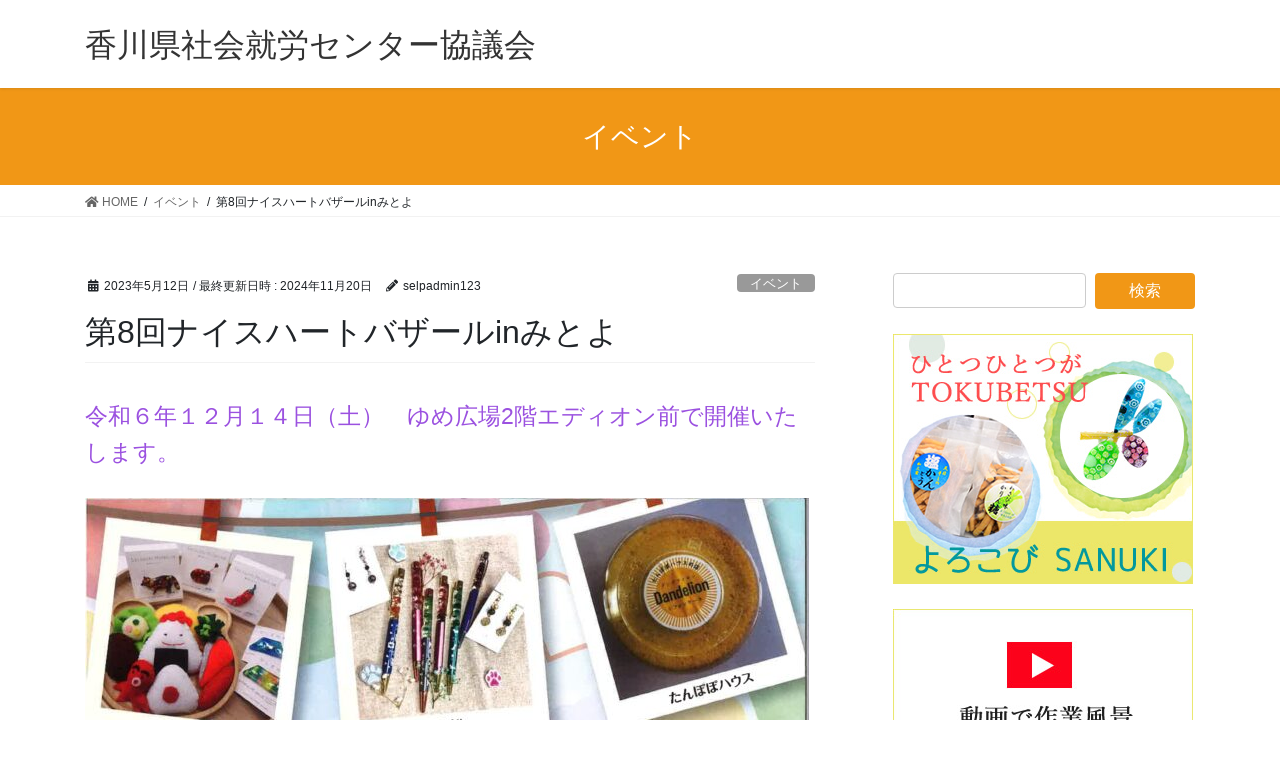

--- FILE ---
content_type: text/html; charset=UTF-8
request_url: https://yorokobi-selp.com/%E3%83%8A%E3%82%A4%E3%82%B9%E3%83%8F%E3%83%BC%E3%83%88%E3%83%90%E3%82%B6%E3%83%BC%E3%83%ABin%E3%81%BF%E3%81%A8%E3%82%88-2/
body_size: 8408
content:
<!DOCTYPE html>
<html lang="ja">
<head>
<meta charset="utf-8">
<meta http-equiv="X-UA-Compatible" content="IE=edge">
<meta name="viewport" content="width=device-width, initial-scale=1">
<meta name='robots' content='index, follow, max-image-preview:large, max-snippet:-1, max-video-preview:-1' />

	<!-- This site is optimized with the Yoast SEO plugin v18.5.1 - https://yoast.com/wordpress/plugins/seo/ -->
	<title>第8回ナイスハートバザールinみとよ | 香川県社会就労センター協議会</title>
	<link rel="canonical" href="https://yorokobi-selp.com/ナイスハートバザールinみとよ-2/" />
	<meta property="og:locale" content="ja_JP" />
	<meta property="og:type" content="article" />
	<meta property="og:title" content="第8回ナイスハートバザールinみとよ | 香川県社会就労センター協議会" />
	<meta property="og:description" content="令和６年１２月１４日（土）　ゆめ広場2階エディオン前で開催いたします。 皆様のお越しをお待ちしております。" />
	<meta property="og:url" content="https://yorokobi-selp.com/ナイスハートバザールinみとよ-2/" />
	<meta property="og:site_name" content="香川県社会就労センター協議会" />
	<meta property="article:published_time" content="2023-05-12T06:14:22+00:00" />
	<meta property="article:modified_time" content="2024-11-20T00:22:38+00:00" />
	<meta property="og:image" content="https://yorokobi-selp.com/wpmain2020/wp-content/uploads/2023/05/名称未設定のデザイン-1.png" />
	<meta property="og:image:width" content="1080" />
	<meta property="og:image:height" content="1080" />
	<meta property="og:image:type" content="image/png" />
	<meta name="twitter:card" content="summary_large_image" />
	<script type="application/ld+json" class="yoast-schema-graph">{"@context":"https://schema.org","@graph":[{"@type":"WebSite","@id":"https://yorokobi-selp.com/#website","url":"https://yorokobi-selp.com/","name":"香川県社会就労センター協議会","description":"香川県社会就労センター協議会","potentialAction":[{"@type":"SearchAction","target":{"@type":"EntryPoint","urlTemplate":"https://yorokobi-selp.com/?s={search_term_string}"},"query-input":"required name=search_term_string"}],"inLanguage":"ja"},{"@type":"ImageObject","@id":"https://yorokobi-selp.com/%e3%83%8a%e3%82%a4%e3%82%b9%e3%83%8f%e3%83%bc%e3%83%88%e3%83%90%e3%82%b6%e3%83%bc%e3%83%abin%e3%81%bf%e3%81%a8%e3%82%88-2/#primaryimage","inLanguage":"ja","url":"https://yorokobi-selp.com/wpmain2020/wp-content/uploads/2023/05/名称未設定のデザイン-1.png","contentUrl":"https://yorokobi-selp.com/wpmain2020/wp-content/uploads/2023/05/名称未設定のデザイン-1.png","width":1080,"height":1080},{"@type":"WebPage","@id":"https://yorokobi-selp.com/%e3%83%8a%e3%82%a4%e3%82%b9%e3%83%8f%e3%83%bc%e3%83%88%e3%83%90%e3%82%b6%e3%83%bc%e3%83%abin%e3%81%bf%e3%81%a8%e3%82%88-2/#webpage","url":"https://yorokobi-selp.com/%e3%83%8a%e3%82%a4%e3%82%b9%e3%83%8f%e3%83%bc%e3%83%88%e3%83%90%e3%82%b6%e3%83%bc%e3%83%abin%e3%81%bf%e3%81%a8%e3%82%88-2/","name":"第8回ナイスハートバザールinみとよ | 香川県社会就労センター協議会","isPartOf":{"@id":"https://yorokobi-selp.com/#website"},"primaryImageOfPage":{"@id":"https://yorokobi-selp.com/%e3%83%8a%e3%82%a4%e3%82%b9%e3%83%8f%e3%83%bc%e3%83%88%e3%83%90%e3%82%b6%e3%83%bc%e3%83%abin%e3%81%bf%e3%81%a8%e3%82%88-2/#primaryimage"},"datePublished":"2023-05-12T06:14:22+00:00","dateModified":"2024-11-20T00:22:38+00:00","author":{"@id":"https://yorokobi-selp.com/#/schema/person/5709f3e1f90b378d3a359d2ca5c54f98"},"breadcrumb":{"@id":"https://yorokobi-selp.com/%e3%83%8a%e3%82%a4%e3%82%b9%e3%83%8f%e3%83%bc%e3%83%88%e3%83%90%e3%82%b6%e3%83%bc%e3%83%abin%e3%81%bf%e3%81%a8%e3%82%88-2/#breadcrumb"},"inLanguage":"ja","potentialAction":[{"@type":"ReadAction","target":["https://yorokobi-selp.com/%e3%83%8a%e3%82%a4%e3%82%b9%e3%83%8f%e3%83%bc%e3%83%88%e3%83%90%e3%82%b6%e3%83%bc%e3%83%abin%e3%81%bf%e3%81%a8%e3%82%88-2/"]}]},{"@type":"BreadcrumbList","@id":"https://yorokobi-selp.com/%e3%83%8a%e3%82%a4%e3%82%b9%e3%83%8f%e3%83%bc%e3%83%88%e3%83%90%e3%82%b6%e3%83%bc%e3%83%abin%e3%81%bf%e3%81%a8%e3%82%88-2/#breadcrumb","itemListElement":[{"@type":"ListItem","position":1,"name":"ホーム","item":"https://yorokobi-selp.com/"},{"@type":"ListItem","position":2,"name":"第8回ナイスハートバザールinみとよ"}]},{"@type":"Person","@id":"https://yorokobi-selp.com/#/schema/person/5709f3e1f90b378d3a359d2ca5c54f98","name":"selpadmin123","image":{"@type":"ImageObject","@id":"https://yorokobi-selp.com/#personlogo","inLanguage":"ja","url":"https://secure.gravatar.com/avatar/3382b83e0648a835aed07e5bfa8ee9e7?s=96&d=mm&r=g","contentUrl":"https://secure.gravatar.com/avatar/3382b83e0648a835aed07e5bfa8ee9e7?s=96&d=mm&r=g","caption":"selpadmin123"},"url":"https://yorokobi-selp.com/author/selpadmin123/"}]}</script>
	<!-- / Yoast SEO plugin. -->


<link rel='dns-prefetch' href='//s.w.org' />
<link rel="alternate" type="application/rss+xml" title="香川県社会就労センター協議会 &raquo; フィード" href="https://yorokobi-selp.com/feed/" />
		<script type="text/javascript">
			window._wpemojiSettings = {"baseUrl":"https:\/\/s.w.org\/images\/core\/emoji\/13.1.0\/72x72\/","ext":".png","svgUrl":"https:\/\/s.w.org\/images\/core\/emoji\/13.1.0\/svg\/","svgExt":".svg","source":{"concatemoji":"https:\/\/yorokobi-selp.com\/wpmain2020\/wp-includes\/js\/wp-emoji-release.min.js?ver=5.8.12"}};
			!function(e,a,t){var n,r,o,i=a.createElement("canvas"),p=i.getContext&&i.getContext("2d");function s(e,t){var a=String.fromCharCode;p.clearRect(0,0,i.width,i.height),p.fillText(a.apply(this,e),0,0);e=i.toDataURL();return p.clearRect(0,0,i.width,i.height),p.fillText(a.apply(this,t),0,0),e===i.toDataURL()}function c(e){var t=a.createElement("script");t.src=e,t.defer=t.type="text/javascript",a.getElementsByTagName("head")[0].appendChild(t)}for(o=Array("flag","emoji"),t.supports={everything:!0,everythingExceptFlag:!0},r=0;r<o.length;r++)t.supports[o[r]]=function(e){if(!p||!p.fillText)return!1;switch(p.textBaseline="top",p.font="600 32px Arial",e){case"flag":return s([127987,65039,8205,9895,65039],[127987,65039,8203,9895,65039])?!1:!s([55356,56826,55356,56819],[55356,56826,8203,55356,56819])&&!s([55356,57332,56128,56423,56128,56418,56128,56421,56128,56430,56128,56423,56128,56447],[55356,57332,8203,56128,56423,8203,56128,56418,8203,56128,56421,8203,56128,56430,8203,56128,56423,8203,56128,56447]);case"emoji":return!s([10084,65039,8205,55357,56613],[10084,65039,8203,55357,56613])}return!1}(o[r]),t.supports.everything=t.supports.everything&&t.supports[o[r]],"flag"!==o[r]&&(t.supports.everythingExceptFlag=t.supports.everythingExceptFlag&&t.supports[o[r]]);t.supports.everythingExceptFlag=t.supports.everythingExceptFlag&&!t.supports.flag,t.DOMReady=!1,t.readyCallback=function(){t.DOMReady=!0},t.supports.everything||(n=function(){t.readyCallback()},a.addEventListener?(a.addEventListener("DOMContentLoaded",n,!1),e.addEventListener("load",n,!1)):(e.attachEvent("onload",n),a.attachEvent("onreadystatechange",function(){"complete"===a.readyState&&t.readyCallback()})),(n=t.source||{}).concatemoji?c(n.concatemoji):n.wpemoji&&n.twemoji&&(c(n.twemoji),c(n.wpemoji)))}(window,document,window._wpemojiSettings);
		</script>
		<style type="text/css">
img.wp-smiley,
img.emoji {
	display: inline !important;
	border: none !important;
	box-shadow: none !important;
	height: 1em !important;
	width: 1em !important;
	margin: 0 .07em !important;
	vertical-align: -0.1em !important;
	background: none !important;
	padding: 0 !important;
}
</style>
	<link rel='stylesheet' id='wp-block-library-css'  href='https://yorokobi-selp.com/wpmain2020/wp-includes/css/dist/block-library/style.min.css?ver=5.8.12' type='text/css' media='all' />
<link rel='stylesheet' id='contact-form-7-css'  href='https://yorokobi-selp.com/wpmain2020/wp-content/plugins/contact-form-7/includes/css/styles.css?ver=5.5.6.1' type='text/css' media='all' />
<link rel='stylesheet' id='bootstrap-4-style-css'  href='https://yorokobi-selp.com/wpmain2020/wp-content/themes/lightning/_g2/library/bootstrap-4/css/bootstrap.min.css?ver=4.5.0' type='text/css' media='all' />
<link rel='stylesheet' id='lightning-common-style-css'  href='https://yorokobi-selp.com/wpmain2020/wp-content/themes/lightning/_g2/assets/css/common.css?ver=14.12.1' type='text/css' media='all' />
<style id='lightning-common-style-inline-css' type='text/css'>
/* vk-mobile-nav */:root {--vk-mobile-nav-menu-btn-bg-src: url("https://yorokobi-selp.com/wpmain2020/wp-content/themes/lightning/_g2/inc/vk-mobile-nav/package//images/vk-menu-btn-black.svg");--vk-mobile-nav-menu-btn-close-bg-src: url("https://yorokobi-selp.com/wpmain2020/wp-content/themes/lightning/_g2/inc/vk-mobile-nav/package//images/vk-menu-close-black.svg");--vk-menu-acc-icon-open-black-bg-src: url("https://yorokobi-selp.com/wpmain2020/wp-content/themes/lightning/_g2/inc/vk-mobile-nav/package//images/vk-menu-acc-icon-open-black.svg");--vk-menu-acc-icon-open-white-bg-src: url("https://yorokobi-selp.com/wpmain2020/wp-content/themes/lightning/_g2/inc/vk-mobile-nav/package//images/vk-menu-acc-icon-open-white.svg");--vk-menu-acc-icon-close-black-bg-src: url("https://yorokobi-selp.com/wpmain2020/wp-content/themes/lightning/_g2/inc/vk-mobile-nav/package//images/vk-menu-close-black.svg");--vk-menu-acc-icon-close-white-bg-src: url("https://yorokobi-selp.com/wpmain2020/wp-content/themes/lightning/_g2/inc/vk-mobile-nav/package//images/vk-menu-close-white.svg");}
</style>
<link rel='stylesheet' id='lightning-design-style-css'  href='https://yorokobi-selp.com/wpmain2020/wp-content/themes/lightning/_g2/design-skin/origin2/css/style.css?ver=14.12.1' type='text/css' media='all' />
<style id='lightning-design-style-inline-css' type='text/css'>
:root {--color-key:#f19716;--color-key-dark:#f19716;}
/* ltg common custom */:root {--vk-menu-acc-btn-border-color:#333;--vk-color-primary:#f19716;--vk-color-primary-dark:#f19716;--vk-color-primary-vivid:#ffa618;--color-key:#f19716;--color-key-dark:#f19716;}.veu_color_txt_key { color:#f19716 ; }.veu_color_bg_key { background-color:#f19716 ; }.veu_color_border_key { border-color:#f19716 ; }.btn-default { border-color:#f19716;color:#f19716;}.btn-default:focus,.btn-default:hover { border-color:#f19716;background-color: #f19716; }.wp-block-search__button,.btn-primary { background-color:#f19716;border-color:#f19716; }.wp-block-search__button:focus,.wp-block-search__button:hover,.btn-primary:not(:disabled):not(.disabled):active,.btn-primary:focus,.btn-primary:hover { background-color:#f19716;border-color:#f19716; }.btn-outline-primary { color : #f19716 ; border-color:#f19716; }.btn-outline-primary:not(:disabled):not(.disabled):active,.btn-outline-primary:focus,.btn-outline-primary:hover { color : #fff; background-color:#f19716;border-color:#f19716; }a { color:#337ab7; }
.tagcloud a:before { font-family: "Font Awesome 5 Free";content: "\f02b";font-weight: bold; }
.media .media-body .media-heading a:hover { color:#f19716; }@media (min-width: 768px){.gMenu > li:before,.gMenu > li.menu-item-has-children::after { border-bottom-color:#f19716 }.gMenu li li { background-color:#f19716 }.gMenu li li a:hover { background-color:#f19716; }} /* @media (min-width: 768px) */.page-header { background-color:#f19716; }h2,.mainSection-title { border-top-color:#f19716; }h3:after,.subSection-title:after { border-bottom-color:#f19716; }ul.page-numbers li span.page-numbers.current,.page-link dl .post-page-numbers.current { background-color:#f19716; }.pager li > a { border-color:#f19716;color:#f19716;}.pager li > a:hover { background-color:#f19716;color:#fff;}.siteFooter { border-top-color:#f19716; }dt { border-left-color:#f19716; }:root {--g_nav_main_acc_icon_open_url:url(https://yorokobi-selp.com/wpmain2020/wp-content/themes/lightning/_g2/inc/vk-mobile-nav/package/images/vk-menu-acc-icon-open-black.svg);--g_nav_main_acc_icon_close_url: url(https://yorokobi-selp.com/wpmain2020/wp-content/themes/lightning/_g2/inc/vk-mobile-nav/package/images/vk-menu-close-black.svg);--g_nav_sub_acc_icon_open_url: url(https://yorokobi-selp.com/wpmain2020/wp-content/themes/lightning/_g2/inc/vk-mobile-nav/package/images/vk-menu-acc-icon-open-white.svg);--g_nav_sub_acc_icon_close_url: url(https://yorokobi-selp.com/wpmain2020/wp-content/themes/lightning/_g2/inc/vk-mobile-nav/package/images/vk-menu-close-white.svg);}
</style>
<link rel='stylesheet' id='lightning-theme-style-css'  href='https://yorokobi-selp.com/wpmain2020/wp-content/themes/lightning/style.css?ver=14.12.1' type='text/css' media='all' />
<style id='lightning-theme-style-inline-css' type='text/css'>

			.prBlock_icon_outer { border:1px solid #f19716; }
			.prBlock_icon { color:#f19716; }
		
</style>
<link rel='stylesheet' id='vk-font-awesome-css'  href='https://yorokobi-selp.com/wpmain2020/wp-content/themes/lightning/inc/font-awesome/package/versions/5/css/all.min.css?ver=5.13.0' type='text/css' media='all' />
<link rel='stylesheet' id='elementor-icons-css'  href='https://yorokobi-selp.com/wpmain2020/wp-content/plugins/elementor/assets/lib/eicons/css/elementor-icons.min.css?ver=5.15.0' type='text/css' media='all' />
<link rel='stylesheet' id='elementor-frontend-legacy-css'  href='https://yorokobi-selp.com/wpmain2020/wp-content/plugins/elementor/assets/css/frontend-legacy.min.css?ver=3.6.0' type='text/css' media='all' />
<link rel='stylesheet' id='elementor-frontend-css'  href='https://yorokobi-selp.com/wpmain2020/wp-content/plugins/elementor/assets/css/frontend.min.css?ver=3.6.0' type='text/css' media='all' />
<link rel='stylesheet' id='elementor-post-3714-css'  href='https://yorokobi-selp.com/wpmain2020/wp-content/uploads/elementor/css/post-3714.css?ver=1721188677' type='text/css' media='all' />
<link rel='stylesheet' id='elementor-pro-css'  href='https://yorokobi-selp.com/wpmain2020/wp-content/plugins/elementor-pro/assets/css/frontend.min.css?ver=3.0.5' type='text/css' media='all' />
<link rel='stylesheet' id='elementor-global-css'  href='https://yorokobi-selp.com/wpmain2020/wp-content/uploads/elementor/css/global.css?ver=1721188677' type='text/css' media='all' />
<link rel='stylesheet' id='elementor-post-4036-css'  href='https://yorokobi-selp.com/wpmain2020/wp-content/uploads/elementor/css/post-4036.css?ver=1721188678' type='text/css' media='all' />
<link rel='stylesheet' id='elementor-post-4112-css'  href='https://yorokobi-selp.com/wpmain2020/wp-content/uploads/elementor/css/post-4112.css?ver=1721188678' type='text/css' media='all' />
<link rel='stylesheet' id='google-fonts-1-css'  href='https://fonts.googleapis.com/css?family=Roboto%3A100%2C100italic%2C200%2C200italic%2C300%2C300italic%2C400%2C400italic%2C500%2C500italic%2C600%2C600italic%2C700%2C700italic%2C800%2C800italic%2C900%2C900italic%7CRoboto+Slab%3A100%2C100italic%2C200%2C200italic%2C300%2C300italic%2C400%2C400italic%2C500%2C500italic%2C600%2C600italic%2C700%2C700italic%2C800%2C800italic%2C900%2C900italic%7CVarela+Round%3A100%2C100italic%2C200%2C200italic%2C300%2C300italic%2C400%2C400italic%2C500%2C500italic%2C600%2C600italic%2C700%2C700italic%2C800%2C800italic%2C900%2C900italic%7CMontserrat%3A100%2C100italic%2C200%2C200italic%2C300%2C300italic%2C400%2C400italic%2C500%2C500italic%2C600%2C600italic%2C700%2C700italic%2C800%2C800italic%2C900%2C900italic&#038;display=auto&#038;ver=5.8.12' type='text/css' media='all' />
<script type='text/javascript' src='https://yorokobi-selp.com/wpmain2020/wp-includes/js/jquery/jquery.min.js?ver=3.6.0' id='jquery-core-js'></script>
<script type='text/javascript' src='https://yorokobi-selp.com/wpmain2020/wp-includes/js/jquery/jquery-migrate.min.js?ver=3.3.2' id='jquery-migrate-js'></script>
<link rel="https://api.w.org/" href="https://yorokobi-selp.com/wp-json/" /><link rel="alternate" type="application/json" href="https://yorokobi-selp.com/wp-json/wp/v2/posts/4854" /><link rel="EditURI" type="application/rsd+xml" title="RSD" href="https://yorokobi-selp.com/wpmain2020/xmlrpc.php?rsd" />
<link rel="wlwmanifest" type="application/wlwmanifest+xml" href="https://yorokobi-selp.com/wpmain2020/wp-includes/wlwmanifest.xml" /> 
<meta name="generator" content="WordPress 5.8.12" />
<link rel='shortlink' href='https://yorokobi-selp.com/?p=4854' />
<link rel="alternate" type="application/json+oembed" href="https://yorokobi-selp.com/wp-json/oembed/1.0/embed?url=https%3A%2F%2Fyorokobi-selp.com%2F%25e3%2583%258a%25e3%2582%25a4%25e3%2582%25b9%25e3%2583%258f%25e3%2583%25bc%25e3%2583%2588%25e3%2583%2590%25e3%2582%25b6%25e3%2583%25bc%25e3%2583%25abin%25e3%2581%25bf%25e3%2581%25a8%25e3%2582%2588-2%2F" />
<link rel="alternate" type="text/xml+oembed" href="https://yorokobi-selp.com/wp-json/oembed/1.0/embed?url=https%3A%2F%2Fyorokobi-selp.com%2F%25e3%2583%258a%25e3%2582%25a4%25e3%2582%25b9%25e3%2583%258f%25e3%2583%25bc%25e3%2583%2588%25e3%2583%2590%25e3%2582%25b6%25e3%2583%25bc%25e3%2583%25abin%25e3%2581%25bf%25e3%2581%25a8%25e3%2582%2588-2%2F&#038;format=xml" />
<style id="lightning-color-custom-for-plugins" type="text/css">/* ltg theme common */.color_key_bg,.color_key_bg_hover:hover{background-color: #f19716;}.color_key_txt,.color_key_txt_hover:hover{color: #f19716;}.color_key_border,.color_key_border_hover:hover{border-color: #f19716;}.color_key_dark_bg,.color_key_dark_bg_hover:hover{background-color: #f19716;}.color_key_dark_txt,.color_key_dark_txt_hover:hover{color: #f19716;}.color_key_dark_border,.color_key_dark_border_hover:hover{border-color: #f19716;}</style><link rel="icon" href="https://yorokobi-selp.com/wpmain2020/wp-content/uploads/2020/08/cropped-ロゴ-32x32.png" sizes="32x32" />
<link rel="icon" href="https://yorokobi-selp.com/wpmain2020/wp-content/uploads/2020/08/cropped-ロゴ-192x192.png" sizes="192x192" />
<link rel="apple-touch-icon" href="https://yorokobi-selp.com/wpmain2020/wp-content/uploads/2020/08/cropped-ロゴ-180x180.png" />
<meta name="msapplication-TileImage" content="https://yorokobi-selp.com/wpmain2020/wp-content/uploads/2020/08/cropped-ロゴ-270x270.png" />

</head>
<body class="post-template-default single single-post postid-4854 single-format-standard sidebar-fix sidebar-fix-priority-top bootstrap4 device-pc fa_v5_css elementor-default elementor-kit-3714">
<a class="skip-link screen-reader-text" href="#main">コンテンツへスキップ</a>
<a class="skip-link screen-reader-text" href="#vk-mobile-nav">ナビゲーションに移動</a>
<header class="siteHeader">
		<div class="container siteHeadContainer">
		<div class="navbar-header">
						<p class="navbar-brand siteHeader_logo">
			<a href="https://yorokobi-selp.com/">
				<span>香川県社会就労センター協議会</span>
			</a>
			</p>
					</div>

			</div>
	</header>

<div class="section page-header"><div class="container"><div class="row"><div class="col-md-12">
<div class="page-header_pageTitle">
イベント</div>
</div></div></div></div><!-- [ /.page-header ] -->


<!-- [ .breadSection ] --><div class="section breadSection"><div class="container"><div class="row"><ol class="breadcrumb" itemscope itemtype="https://schema.org/BreadcrumbList"><li id="panHome" itemprop="itemListElement" itemscope itemtype="http://schema.org/ListItem"><a itemprop="item" href="https://yorokobi-selp.com/"><span itemprop="name"><i class="fa fa-home"></i> HOME</span></a><meta itemprop="position" content="1" /></li><li itemprop="itemListElement" itemscope itemtype="http://schema.org/ListItem"><a itemprop="item" href="https://yorokobi-selp.com/category/%e3%82%a4%e3%83%99%e3%83%b3%e3%83%88/"><span itemprop="name">イベント</span></a><meta itemprop="position" content="2" /></li><li><span>第8回ナイスハートバザールinみとよ</span><meta itemprop="position" content="3" /></li></ol></div></div></div><!-- [ /.breadSection ] -->

<div class="section siteContent">
<div class="container">
<div class="row">

	<div class="col mainSection mainSection-col-two baseSection vk_posts-mainSection" id="main" role="main">
				<article id="post-4854" class="entry entry-full post-4854 post type-post status-publish format-standard has-post-thumbnail hentry category-194">

	
	
		<header class="entry-header">
			<div class="entry-meta">


<span class="published entry-meta_items">2023年5月12日</span>

<span class="entry-meta_items entry-meta_updated">/ 最終更新日時 : <span class="updated">2024年11月20日</span></span>


	
	<span class="vcard author entry-meta_items entry-meta_items_author"><span class="fn">selpadmin123</span></span>



<span class="entry-meta_items entry-meta_items_term"><a href="https://yorokobi-selp.com/category/%e3%82%a4%e3%83%99%e3%83%b3%e3%83%88/" class="btn btn-xs btn-primary entry-meta_items_term_button" style="background-color:#999999;border:none;">イベント</a></span>
</div>
				<h1 class="entry-title">
											第8回ナイスハートバザールinみとよ									</h1>
		</header>

	
	
	<div class="entry-body">
				
<p class="has-vivid-purple-color has-text-color" style="font-size:23px;line-height:1.6">令和６年１２月１４日（土）　ゆめ広場2階エディオン前で開催いたします。</p>



<figure class="wp-block-image size-large"><img loading="lazy" width="724" height="1024" src="https://yorokobi-selp.com/wpmain2020/wp-content/uploads/2024/11/みとよ-724x1024.jpg" alt="" class="wp-image-5291" srcset="https://yorokobi-selp.com/wpmain2020/wp-content/uploads/2024/11/みとよ-724x1024.jpg 724w, https://yorokobi-selp.com/wpmain2020/wp-content/uploads/2024/11/みとよ-212x300.jpg 212w, https://yorokobi-selp.com/wpmain2020/wp-content/uploads/2024/11/みとよ-768x1087.jpg 768w, https://yorokobi-selp.com/wpmain2020/wp-content/uploads/2024/11/みとよ-1085x1536.jpg 1085w, https://yorokobi-selp.com/wpmain2020/wp-content/uploads/2024/11/みとよ-1447x2048.jpg 1447w, https://yorokobi-selp.com/wpmain2020/wp-content/uploads/2024/11/みとよ-scaled.jpg 1809w" sizes="(max-width: 724px) 100vw, 724px" /></figure>



<p>皆様のお越しをお待ちしております。</p>
			</div>

	
	
	
	
		<div class="entry-footer">

			<div class="entry-meta-dataList"><dl><dt>カテゴリー</dt><dd><a href="https://yorokobi-selp.com/category/%e3%82%a4%e3%83%99%e3%83%b3%e3%83%88/">イベント</a></dd></dl></div>
		</div><!-- [ /.entry-footer ] -->
	
	
				
</article><!-- [ /#post-4854 ] -->


	<div class="vk_posts postNextPrev">

		<div id="post-4499" class="vk_post vk_post-postType-post card card-post card-horizontal card-sm vk_post-col-xs-12 vk_post-col-sm-12 vk_post-col-md-6 post-4499 post type-post status-publish format-standard hentry category-1"><div class="row no-gutters card-horizontal-inner-row"><div class="col-5 card-img-outer"><div class="vk_post_imgOuter" style="background-image:url(https://yorokobi-selp.com/wpmain2020/wp-content/themes/lightning/_g2/assets/images/no-image.png)"><a href="https://yorokobi-selp.com/%e3%83%8a%e3%82%a4%e3%82%b9%e3%83%8f%e3%83%bc%e3%83%88%e3%83%90%e3%82%b6%e3%83%bc%e3%83%ab%e3%8f%8c%e3%81%bf%e3%81%8d/"><div class="card-img-overlay"><span class="vk_post_imgOuter_singleTermLabel" style="color:#fff;background-color:#999999">未分類</span></div><img src="https://yorokobi-selp.com/wpmain2020/wp-content/themes/lightning/_g2/assets/images/no-image.png" alt="" class="vk_post_imgOuter_img card-img card-img-use-bg" loading="lazy" /></a></div><!-- [ /.vk_post_imgOuter ] --></div><!-- /.col --><div class="col-7"><div class="vk_post_body card-body"><p class="postNextPrev_label">前の記事</p><h5 class="vk_post_title card-title"><a href="https://yorokobi-selp.com/%e3%83%8a%e3%82%a4%e3%82%b9%e3%83%8f%e3%83%bc%e3%83%88%e3%83%90%e3%82%b6%e3%83%bc%e3%83%ab%e3%8f%8c%e3%81%bf%e3%81%8d/">ナイスハートバザール㏌みき</a></h5><div class="vk_post_date card-date published">2021年10月28日</div></div><!-- [ /.card-body ] --></div><!-- /.col --></div><!-- [ /.row ] --></div><!-- [ /.card ] -->
		<div id="post-4862" class="vk_post vk_post-postType-post card card-post card-horizontal card-sm vk_post-col-xs-12 vk_post-col-sm-12 vk_post-col-md-6 card-horizontal-reverse postNextPrev_next post-4862 post type-post status-publish format-standard hentry category-info"><div class="row no-gutters card-horizontal-inner-row"><div class="col-5 card-img-outer"><div class="vk_post_imgOuter" style="background-image:url(https://yorokobi-selp.com/wpmain2020/wp-content/themes/lightning/_g2/assets/images/no-image.png)"><a href="https://yorokobi-selp.com/%e3%82%aa%e3%83%aa%e3%82%b8%e3%83%8a%e3%83%ab%e3%82%a8%e3%82%b3%e3%83%90%e3%83%83%e3%82%af%e8%b2%a9%e5%a3%b2%e9%96%8b%e5%a7%8b/"><div class="card-img-overlay"><span class="vk_post_imgOuter_singleTermLabel" style="color:#fff;background-color:#999999">Information</span></div><img src="https://yorokobi-selp.com/wpmain2020/wp-content/themes/lightning/_g2/assets/images/no-image.png" alt="" class="vk_post_imgOuter_img card-img card-img-use-bg" loading="lazy" /></a></div><!-- [ /.vk_post_imgOuter ] --></div><!-- /.col --><div class="col-7"><div class="vk_post_body card-body"><p class="postNextPrev_label">次の記事</p><h5 class="vk_post_title card-title"><a href="https://yorokobi-selp.com/%e3%82%aa%e3%83%aa%e3%82%b8%e3%83%8a%e3%83%ab%e3%82%a8%e3%82%b3%e3%83%90%e3%83%83%e3%82%af%e8%b2%a9%e5%a3%b2%e9%96%8b%e5%a7%8b/">オリジナルエコバック販売開始</a></h5><div class="vk_post_date card-date published">2023年5月18日</div></div><!-- [ /.card-body ] --></div><!-- /.col --></div><!-- [ /.row ] --></div><!-- [ /.card ] -->
		</div>
					</div><!-- [ /.mainSection ] -->

			<div class="col subSection sideSection sideSection-col-two baseSection">
						<aside class="widget widget_search" id="search-12"><form role="search" method="get" id="searchform" class="searchform" action="https://yorokobi-selp.com/">
				<div>
					<label class="screen-reader-text" for="s">検索:</label>
					<input type="text" value="" name="s" id="s" />
					<input type="submit" id="searchsubmit" value="検索" />
				</div>
			</form></aside><aside class="widget_text widget widget_custom_html" id="custom_html-6"><div class="textwidget custom-html-widget"><a href="https://yorokobi.shopselect.net/" target="_blank" rel="noopener"><img src="https://yorokobi-selp.com/wpmain2020/wp-content/uploads/2021/01/bn_shop4.jpg" alt="オンラインショップ　Welfare SANUKI" /></a></div></aside><aside class="widget_text widget widget_custom_html" id="custom_html-13"><div class="textwidget custom-html-widget"><a href="https://yorokobi-selp.com/%e5%8b%95%e7%94%bb%e3%81%a7%e3%81%8a%e4%bb%95%e4%ba%8b%e7%b4%b9%e4%bb%8b/"><img src="https://yorokobi-selp.com/wpmain2020/wp-content/uploads/2021/03/bn_movie.jpg" alt="動画で作業風景" /></a></div></aside><aside class="widget_text widget widget_custom_html" id="custom_html-10"><div class="textwidget custom-html-widget"><a href="https://odekake.pref.kagawa.lg.jp/" target="_blank" rel="noopener"><img src="https://yorokobi-selp.com/wpmain2020/wp-content/uploads/2021/02/bn_odekake.jpg" alt="おでかけマップかがわ" /></a></div></aside><aside class="widget_text widget widget_custom_html" id="custom_html-9"><div class="textwidget custom-html-widget"><a href="https://twitter.com/YorokobiSelp" target="_blank" rel="noopener"><img src="https://yorokobi-selp.com/wpmain2020/wp-content/uploads/2021/01/bn_tw2.jpg" alt="Twitter" /></a></div></aside>					</div><!-- [ /.subSection ] -->
	

</div><!-- [ /.row ] -->
</div><!-- [ /.container ] -->
</div><!-- [ /.siteContent ] -->



<footer class="section siteFooter">
			<div class="footerMenu">
			<div class="container">
				<nav class="menu-%e3%83%95%e3%83%83%e3%82%bf%e3%83%bc%e3%83%a1%e3%83%8b%e3%83%a5%e3%83%bc-container"><ul id="menu-%e3%83%95%e3%83%83%e3%82%bf%e3%83%bc%e3%83%a1%e3%83%8b%e3%83%a5%e3%83%bc" class="menu nav"><li id="menu-item-4562" class="menu-item menu-item-type-post_type menu-item-object-page menu-item-home menu-item-4562"><a href="https://yorokobi-selp.com/">HOME</a></li>
<li id="menu-item-58" class="menu-item menu-item-type-post_type menu-item-object-page menu-item-58"><a href="https://yorokobi-selp.com/%e3%80%8c%e3%83%a8%e3%83%ad%e3%82%b3%e3%83%93%e3%80%8d%e3%81%a8%e3%81%af/">「ヨロコビ」とは</a></li>
<li id="menu-item-611" class="menu-item menu-item-type-post_type menu-item-object-page menu-item-privacy-policy menu-item-611"><a href="https://yorokobi-selp.com/privacy-policy/">プライバシーポリシー</a></li>
</ul></nav>			</div>
		</div>
					<div class="container sectionBox footerWidget">
			<div class="row">
				<div class="col-md-4"><aside class="widget widget_search" id="search-5"><h1 class="widget-title subSection-title">サイト内検索</h1><form role="search" method="get" id="searchform" class="searchform" action="https://yorokobi-selp.com/">
				<div>
					<label class="screen-reader-text" for="s">検索:</label>
					<input type="text" value="" name="s" id="s" />
					<input type="submit" id="searchsubmit" value="検索" />
				</div>
			</form></aside></div><div class="col-md-4"></div><div class="col-md-4"></div>			</div>
		</div>
	
	
	<div class="container sectionBox copySection text-center">
			<p>Copyright &copy; 香川県社会就労センター協議会 All Rights Reserved.</p><p>Powered by <a href="https://wordpress.org/">WordPress</a> &amp; <a href="https://lightning.nagoya/ja/" target="_blank" title="Free WordPress Theme Lightning"> Lightning Theme</a> by Vektor,Inc. technology.</p>	</div>
</footer>
<div id="vk-mobile-nav-menu-btn" class="vk-mobile-nav-menu-btn">MENU</div><div class="vk-mobile-nav vk-mobile-nav-drop-in" id="vk-mobile-nav"></div><script type='text/javascript' src='https://yorokobi-selp.com/wpmain2020/wp-includes/js/dist/vendor/regenerator-runtime.min.js?ver=0.13.7' id='regenerator-runtime-js'></script>
<script type='text/javascript' src='https://yorokobi-selp.com/wpmain2020/wp-includes/js/dist/vendor/wp-polyfill.min.js?ver=3.15.0' id='wp-polyfill-js'></script>
<script type='text/javascript' id='contact-form-7-js-extra'>
/* <![CDATA[ */
var wpcf7 = {"api":{"root":"https:\/\/yorokobi-selp.com\/wp-json\/","namespace":"contact-form-7\/v1"}};
/* ]]> */
</script>
<script type='text/javascript' src='https://yorokobi-selp.com/wpmain2020/wp-content/plugins/contact-form-7/includes/js/index.js?ver=5.5.6.1' id='contact-form-7-js'></script>
<script type='text/javascript' id='lightning-js-js-extra'>
/* <![CDATA[ */
var lightningOpt = {"header_scrool":"1"};
/* ]]> */
</script>
<script type='text/javascript' src='https://yorokobi-selp.com/wpmain2020/wp-content/themes/lightning/_g2/assets/js/lightning.min.js?ver=14.12.1' id='lightning-js-js'></script>
<script type='text/javascript' src='https://yorokobi-selp.com/wpmain2020/wp-content/themes/lightning/_g2/library/bootstrap-4/js/bootstrap.min.js?ver=4.5.0' id='bootstrap-4-js-js'></script>
<script type='text/javascript' src='https://yorokobi-selp.com/wpmain2020/wp-includes/js/wp-embed.min.js?ver=5.8.12' id='wp-embed-js'></script>
</body>
</html>


--- FILE ---
content_type: text/css
request_url: https://yorokobi-selp.com/wpmain2020/wp-content/uploads/elementor/css/post-4036.css?ver=1721188678
body_size: 1467
content:
.elementor-4036 .elementor-element.elementor-element-103234b > .elementor-container{min-height:90px;}.elementor-4036 .elementor-element.elementor-element-103234b:not(.elementor-motion-effects-element-type-background), .elementor-4036 .elementor-element.elementor-element-103234b > .elementor-motion-effects-container > .elementor-motion-effects-layer{background-color:#F19716;}.elementor-4036 .elementor-element.elementor-element-103234b{box-shadow:0px 10px 20px 0px rgba(0,0,0,0.1);transition:background 0.3s, border 0.3s, border-radius 0.3s, box-shadow 0.3s;margin-top:0px;margin-bottom:-90px;z-index:10;}.elementor-4036 .elementor-element.elementor-element-103234b > .elementor-background-overlay{transition:background 0.3s, border-radius 0.3s, opacity 0.3s;}.elementor-bc-flex-widget .elementor-4036 .elementor-element.elementor-element-52d96c50.elementor-column .elementor-column-wrap{align-items:center;}.elementor-4036 .elementor-element.elementor-element-52d96c50.elementor-column.elementor-element[data-element_type="column"] > .elementor-column-wrap.elementor-element-populated > .elementor-widget-wrap{align-content:center;align-items:center;}.elementor-4036 .elementor-element.elementor-element-56cb9c82{text-align:left;}.elementor-4036 .elementor-element.elementor-element-56cb9c82 img{width:255px;max-width:255%;height:110px;}.elementor-bc-flex-widget .elementor-4036 .elementor-element.elementor-element-66f48c05.elementor-column .elementor-column-wrap{align-items:center;}.elementor-4036 .elementor-element.elementor-element-66f48c05.elementor-column.elementor-element[data-element_type="column"] > .elementor-column-wrap.elementor-element-populated > .elementor-widget-wrap{align-content:center;align-items:center;}.elementor-4036 .elementor-element.elementor-element-66f48c05 > .elementor-element-populated > .elementor-widget-wrap{padding:0px 20px 0px 0px;}.elementor-4036 .elementor-element.elementor-element-3b7056e .elementor-menu-toggle{margin-left:auto;background-color:rgba(255,255,255,0);font-size:25px;border-width:0px;border-radius:0px;}.elementor-4036 .elementor-element.elementor-element-3b7056e .elementor-nav-menu .elementor-item{font-family:"Varela Round", Sans-serif;font-size:15px;font-weight:300;}.elementor-4036 .elementor-element.elementor-element-3b7056e .elementor-nav-menu--main .elementor-item{color:#FFFFFF;padding-left:0px;padding-right:0px;padding-top:35px;padding-bottom:35px;}.elementor-4036 .elementor-element.elementor-element-3b7056e .elementor-nav-menu--main .elementor-item:hover,
					.elementor-4036 .elementor-element.elementor-element-3b7056e .elementor-nav-menu--main .elementor-item.elementor-item-active,
					.elementor-4036 .elementor-element.elementor-element-3b7056e .elementor-nav-menu--main .elementor-item.highlighted,
					.elementor-4036 .elementor-element.elementor-element-3b7056e .elementor-nav-menu--main .elementor-item:focus{color:#555555;}.elementor-4036 .elementor-element.elementor-element-3b7056e .elementor-nav-menu--main:not(.e--pointer-framed) .elementor-item:before,
					.elementor-4036 .elementor-element.elementor-element-3b7056e .elementor-nav-menu--main:not(.e--pointer-framed) .elementor-item:after{background-color:#555555;}.elementor-4036 .elementor-element.elementor-element-3b7056e .e--pointer-framed .elementor-item:before,
					.elementor-4036 .elementor-element.elementor-element-3b7056e .e--pointer-framed .elementor-item:after{border-color:#555555;}.elementor-4036 .elementor-element.elementor-element-3b7056e .elementor-nav-menu--main .elementor-item.elementor-item-active{color:#ffffff;}.elementor-4036 .elementor-element.elementor-element-3b7056e .elementor-nav-menu--main:not(.e--pointer-framed) .elementor-item.elementor-item-active:before,
					.elementor-4036 .elementor-element.elementor-element-3b7056e .elementor-nav-menu--main:not(.e--pointer-framed) .elementor-item.elementor-item-active:after{background-color:#ffffff;}.elementor-4036 .elementor-element.elementor-element-3b7056e .e--pointer-framed .elementor-item.elementor-item-active:before,
					.elementor-4036 .elementor-element.elementor-element-3b7056e .e--pointer-framed .elementor-item.elementor-item-active:after{border-color:#ffffff;}.elementor-4036 .elementor-element.elementor-element-3b7056e .e--pointer-framed .elementor-item:before{border-width:2px;}.elementor-4036 .elementor-element.elementor-element-3b7056e .e--pointer-framed.e--animation-draw .elementor-item:before{border-width:0 0 2px 2px;}.elementor-4036 .elementor-element.elementor-element-3b7056e .e--pointer-framed.e--animation-draw .elementor-item:after{border-width:2px 2px 0 0;}.elementor-4036 .elementor-element.elementor-element-3b7056e .e--pointer-framed.e--animation-corners .elementor-item:before{border-width:2px 0 0 2px;}.elementor-4036 .elementor-element.elementor-element-3b7056e .e--pointer-framed.e--animation-corners .elementor-item:after{border-width:0 2px 2px 0;}.elementor-4036 .elementor-element.elementor-element-3b7056e .e--pointer-underline .elementor-item:after,
					 .elementor-4036 .elementor-element.elementor-element-3b7056e .e--pointer-overline .elementor-item:before,
					 .elementor-4036 .elementor-element.elementor-element-3b7056e .e--pointer-double-line .elementor-item:before,
					 .elementor-4036 .elementor-element.elementor-element-3b7056e .e--pointer-double-line .elementor-item:after{height:2px;}body:not(.rtl) .elementor-4036 .elementor-element.elementor-element-3b7056e .elementor-nav-menu--layout-horizontal .elementor-nav-menu > li:not(:last-child){margin-right:50px;}body.rtl .elementor-4036 .elementor-element.elementor-element-3b7056e .elementor-nav-menu--layout-horizontal .elementor-nav-menu > li:not(:last-child){margin-left:50px;}.elementor-4036 .elementor-element.elementor-element-3b7056e .elementor-nav-menu--main:not(.elementor-nav-menu--layout-horizontal) .elementor-nav-menu > li:not(:last-child){margin-bottom:50px;}.elementor-4036 .elementor-element.elementor-element-3b7056e .elementor-nav-menu--dropdown a, .elementor-4036 .elementor-element.elementor-element-3b7056e .elementor-menu-toggle{color:#3d4459;}.elementor-4036 .elementor-element.elementor-element-3b7056e .elementor-nav-menu--dropdown{background-color:#ffffff;}.elementor-4036 .elementor-element.elementor-element-3b7056e .elementor-nav-menu--dropdown a:hover,
					.elementor-4036 .elementor-element.elementor-element-3b7056e .elementor-nav-menu--dropdown a.elementor-item-active,
					.elementor-4036 .elementor-element.elementor-element-3b7056e .elementor-nav-menu--dropdown a.highlighted,
					.elementor-4036 .elementor-element.elementor-element-3b7056e .elementor-menu-toggle:hover{color:#4632da;}.elementor-4036 .elementor-element.elementor-element-3b7056e .elementor-nav-menu--dropdown a:hover,
					.elementor-4036 .elementor-element.elementor-element-3b7056e .elementor-nav-menu--dropdown a.elementor-item-active,
					.elementor-4036 .elementor-element.elementor-element-3b7056e .elementor-nav-menu--dropdown a.highlighted{background-color:#ffffff;}.elementor-4036 .elementor-element.elementor-element-3b7056e .elementor-nav-menu--dropdown a.elementor-item-active{color:#4632da;}.elementor-4036 .elementor-element.elementor-element-3b7056e .elementor-nav-menu--dropdown .elementor-item, .elementor-4036 .elementor-element.elementor-element-3b7056e .elementor-nav-menu--dropdown  .elementor-sub-item{font-family:"Montserrat", Sans-serif;}.elementor-4036 .elementor-element.elementor-element-3b7056e .elementor-nav-menu--main .elementor-nav-menu--dropdown, .elementor-4036 .elementor-element.elementor-element-3b7056e .elementor-nav-menu__container.elementor-nav-menu--dropdown{box-shadow:0px 2px 15px 0px rgba(0,0,0,0.1);}.elementor-4036 .elementor-element.elementor-element-3b7056e .elementor-nav-menu--dropdown a{padding-left:16px;padding-right:16px;padding-top:15px;padding-bottom:15px;}.elementor-4036 .elementor-element.elementor-element-3b7056e .elementor-nav-menu--dropdown li:not(:last-child){border-style:solid;border-color:#efefef;border-bottom-width:1px;}.elementor-4036 .elementor-element.elementor-element-3b7056e .elementor-nav-menu--main > .elementor-nav-menu > li > .elementor-nav-menu--dropdown, .elementor-4036 .elementor-element.elementor-element-3b7056e .elementor-nav-menu__container.elementor-nav-menu--dropdown{margin-top:0px !important;}.elementor-4036 .elementor-element.elementor-element-3b7056e div.elementor-menu-toggle{color:#ffffff;}.elementor-4036 .elementor-element.elementor-element-3b7056e div.elementor-menu-toggle:hover{color:#ffffff;}@media(max-width:1024px){.elementor-4036 .elementor-element.elementor-element-52d96c50 > .elementor-element-populated > .elementor-widget-wrap{padding:0% 0% 0% 5%;}.elementor-4036 .elementor-element.elementor-element-66f48c05 > .elementor-element-populated > .elementor-widget-wrap{padding:0% 0% 0% 5%;}.elementor-4036 .elementor-element.elementor-element-3b7056e .elementor-nav-menu--dropdown .elementor-item, .elementor-4036 .elementor-element.elementor-element-3b7056e .elementor-nav-menu--dropdown  .elementor-sub-item{font-size:16px;}.elementor-4036 .elementor-element.elementor-element-3b7056e .elementor-nav-menu--dropdown a{padding-top:25px;padding-bottom:25px;}.elementor-4036 .elementor-element.elementor-element-3b7056e .elementor-nav-menu--main > .elementor-nav-menu > li > .elementor-nav-menu--dropdown, .elementor-4036 .elementor-element.elementor-element-3b7056e .elementor-nav-menu__container.elementor-nav-menu--dropdown{margin-top:25px !important;}.elementor-4036 .elementor-element.elementor-element-3b7056e > .elementor-widget-container{padding:0px 10px 0px 0px;}}@media(min-width:768px){.elementor-4036 .elementor-element.elementor-element-52d96c50{width:24.832%;}.elementor-4036 .elementor-element.elementor-element-66f48c05{width:75.168%;}}@media(max-width:1024px) and (min-width:768px){.elementor-4036 .elementor-element.elementor-element-52d96c50{width:50%;}.elementor-4036 .elementor-element.elementor-element-66f48c05{width:25%;}}@media(max-width:767px){.elementor-4036 .elementor-element.elementor-element-103234b{padding:0px 0px 0px 0px;}.elementor-4036 .elementor-element.elementor-element-52d96c50{width:50%;}.elementor-4036 .elementor-element.elementor-element-52d96c50 > .elementor-element-populated > .elementor-widget-wrap{padding:0px 0px 0px 20px;}.elementor-4036 .elementor-element.elementor-element-56cb9c82{text-align:left;}.elementor-4036 .elementor-element.elementor-element-66f48c05{width:50%;}.elementor-4036 .elementor-element.elementor-element-66f48c05 > .elementor-element-populated > .elementor-widget-wrap{padding:0px 0px 0px 0px;}.elementor-4036 .elementor-element.elementor-element-3b7056e .elementor-nav-menu--main > .elementor-nav-menu > li > .elementor-nav-menu--dropdown, .elementor-4036 .elementor-element.elementor-element-3b7056e .elementor-nav-menu__container.elementor-nav-menu--dropdown{margin-top:25px !important;}.elementor-4036 .elementor-element.elementor-element-3b7056e > .elementor-widget-container{padding:0px 20px 0px 0px;}}

--- FILE ---
content_type: text/css
request_url: https://yorokobi-selp.com/wpmain2020/wp-content/uploads/elementor/css/post-4112.css?ver=1721188678
body_size: 916
content:
.elementor-4112 .elementor-element.elementor-element-7d052fc0 > .elementor-container > .elementor-row > .elementor-column > .elementor-column-wrap > .elementor-widget-wrap{align-content:center;align-items:center;}.elementor-4112 .elementor-element.elementor-element-7d052fc0:not(.elementor-motion-effects-element-type-background), .elementor-4112 .elementor-element.elementor-element-7d052fc0 > .elementor-motion-effects-container > .elementor-motion-effects-layer{background-color:#f2f2f2;}.elementor-4112 .elementor-element.elementor-element-7d052fc0{transition:background 0.3s, border 0.3s, border-radius 0.3s, box-shadow 0.3s;padding:30px 0px 30px 0px;}.elementor-4112 .elementor-element.elementor-element-7d052fc0 > .elementor-background-overlay{transition:background 0.3s, border-radius 0.3s, opacity 0.3s;}.elementor-4112 .elementor-element.elementor-element-2967e5ed > .elementor-container > .elementor-row > .elementor-column > .elementor-column-wrap > .elementor-widget-wrap{align-content:center;align-items:center;}.elementor-4112 .elementor-element.elementor-element-2967e5ed{border-style:dotted;border-width:0px 0px 1px 0px;border-color:#9b9b9b;transition:background 0.3s, border 0.3s, border-radius 0.3s, box-shadow 0.3s;margin-top:0px;margin-bottom:30px;padding:0px 0px 30px 0px;}.elementor-4112 .elementor-element.elementor-element-2967e5ed > .elementor-background-overlay{transition:background 0.3s, border-radius 0.3s, opacity 0.3s;}.elementor-4112 .elementor-element.elementor-element-64c5272d .elementor-menu-toggle{margin-right:auto;background-color:rgba(0,0,0,0);font-size:30px;border-width:0px;border-radius:0px;}.elementor-4112 .elementor-element.elementor-element-64c5272d .elementor-nav-menu .elementor-item{font-size:15px;font-weight:500;}.elementor-4112 .elementor-element.elementor-element-64c5272d .elementor-nav-menu--main .elementor-item:hover,
					.elementor-4112 .elementor-element.elementor-element-64c5272d .elementor-nav-menu--main .elementor-item.elementor-item-active,
					.elementor-4112 .elementor-element.elementor-element-64c5272d .elementor-nav-menu--main .elementor-item.highlighted,
					.elementor-4112 .elementor-element.elementor-element-64c5272d .elementor-nav-menu--main .elementor-item:focus{color:#000000;}.elementor-4112 .elementor-element.elementor-element-64c5272d .elementor-nav-menu--main .elementor-item{padding-left:0px;padding-right:0px;}body:not(.rtl) .elementor-4112 .elementor-element.elementor-element-64c5272d .elementor-nav-menu--layout-horizontal .elementor-nav-menu > li:not(:last-child){margin-right:31px;}body.rtl .elementor-4112 .elementor-element.elementor-element-64c5272d .elementor-nav-menu--layout-horizontal .elementor-nav-menu > li:not(:last-child){margin-left:31px;}.elementor-4112 .elementor-element.elementor-element-64c5272d .elementor-nav-menu--main:not(.elementor-nav-menu--layout-horizontal) .elementor-nav-menu > li:not(:last-child){margin-bottom:31px;}.elementor-4112 .elementor-element.elementor-element-64c5272d .elementor-nav-menu--dropdown a, .elementor-4112 .elementor-element.elementor-element-64c5272d .elementor-menu-toggle{color:#000000;}.elementor-4112 .elementor-element.elementor-element-64c5272d .elementor-nav-menu--dropdown{background-color:#eaeaea;}.elementor-4112 .elementor-element.elementor-element-64c5272d .elementor-nav-menu--dropdown a:hover,
					.elementor-4112 .elementor-element.elementor-element-64c5272d .elementor-nav-menu--dropdown a.elementor-item-active,
					.elementor-4112 .elementor-element.elementor-element-64c5272d .elementor-nav-menu--dropdown a.highlighted,
					.elementor-4112 .elementor-element.elementor-element-64c5272d .elementor-menu-toggle:hover{color:#00ce1b;}.elementor-4112 .elementor-element.elementor-element-64c5272d .elementor-nav-menu--dropdown a:hover,
					.elementor-4112 .elementor-element.elementor-element-64c5272d .elementor-nav-menu--dropdown a.elementor-item-active,
					.elementor-4112 .elementor-element.elementor-element-64c5272d .elementor-nav-menu--dropdown a.highlighted{background-color:#ededed;}.elementor-4112 .elementor-element.elementor-element-64c5272d .elementor-nav-menu--dropdown .elementor-item, .elementor-4112 .elementor-element.elementor-element-64c5272d .elementor-nav-menu--dropdown  .elementor-sub-item{font-size:15px;}.elementor-4112 .elementor-element.elementor-element-64c5272d div.elementor-menu-toggle{color:#000000;}.elementor-4112 .elementor-element.elementor-element-64c5272d div.elementor-menu-toggle:hover{color:#00ce1b;}.elementor-4112 .elementor-element.elementor-element-713e06a5 > .elementor-container > .elementor-row > .elementor-column > .elementor-column-wrap > .elementor-widget-wrap{align-content:center;align-items:center;}.elementor-4112 .elementor-element.elementor-element-6dec9ce5{text-align:left;}.elementor-4112 .elementor-element.elementor-element-6dec9ce5 .elementor-heading-title{color:#54595f;font-size:13px;font-weight:300;}@media(max-width:1024px) and (min-width:768px){.elementor-4112 .elementor-element.elementor-element-7f6024ad{width:100%;}}@media(max-width:1024px){.elementor-4112 .elementor-element.elementor-element-7d052fc0{padding:30px 20px 30px 20px;}.elementor-4112 .elementor-element.elementor-element-64c5272d .elementor-nav-menu .elementor-item{font-size:13px;}}@media(max-width:767px){.elementor-4112 .elementor-element.elementor-element-7d052fc0{padding:25px 20px 25px 20px;}.elementor-4112 .elementor-element.elementor-element-7f6024ad{width:100%;}.elementor-4112 .elementor-element.elementor-element-21b166af{width:70%;}.elementor-4112 .elementor-element.elementor-element-64c5272d .elementor-nav-menu--main > .elementor-nav-menu > li > .elementor-nav-menu--dropdown, .elementor-4112 .elementor-element.elementor-element-64c5272d .elementor-nav-menu__container.elementor-nav-menu--dropdown{margin-top:40px !important;}.elementor-4112 .elementor-element.elementor-element-6dec9ce5{text-align:center;}.elementor-4112 .elementor-element.elementor-element-6dec9ce5 .elementor-heading-title{line-height:19px;}}